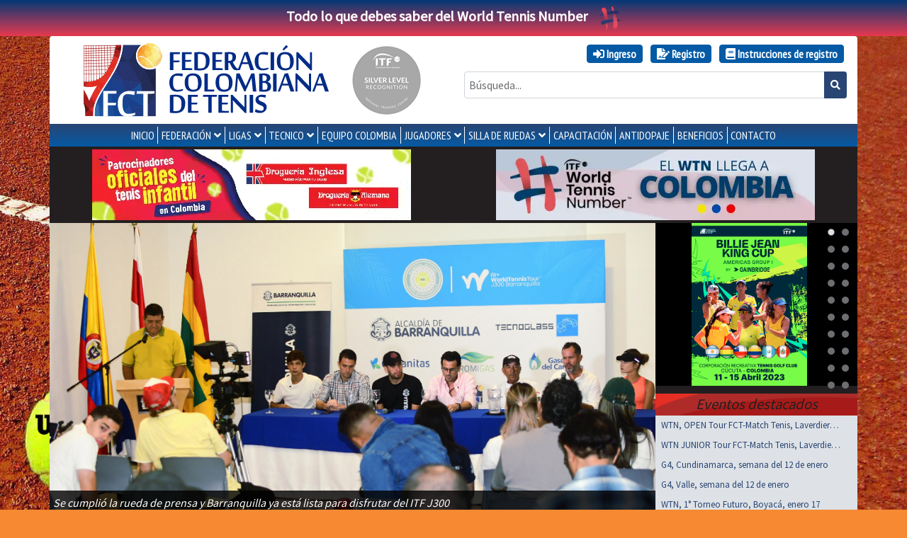

--- FILE ---
content_type: text/css
request_url: https://fedecoltenis.com/css/hamburgers.css
body_size: 535
content:
/*!
 * Hamburgers
 * @description Tasty CSS-animated hamburgers
 * @author Jonathan Suh @jonsuh
 * @site https://jonsuh.com/hamburgers
 * @link https://github.com/jonsuh/hamburgers
 */
.hamburger {
  padding: 2px 5px;
  display: inline-block;
  cursor: pointer;
  transition-property: opacity, filter;
  transition-duration: 0.15s;
  transition-timing-function: linear;
  font: inherit;
  color: inherit;
  text-transform: none;
  background-color: transparent;
  border: 0;
  margin: 0;
  overflow: visible; }
  .hamburger:hover {
    filter: opacity(100%); }

.hamburger-box {
  width: 20px;
  height: 14px;
  display: inline-block;
  position: relative; }

.hamburger-inner {
  display: block;
  top: 50%;
  margin-top: -1px; }
  .hamburger-inner, .hamburger-inner::before, .hamburger-inner::after {
    width: 20px;
    height: 2px;
    background-color: #FFF;
    border-radius: 0px;
    position: absolute;
    transition-property: transform;
    transition-duration: 0.15s;
    transition-timing-function: ease; }
  .hamburger-inner::before, .hamburger-inner::after {
    content: "";
    display: block; }
  .hamburger-inner::before {
    top: -6px; }
  .hamburger-inner::after {
    bottom: -6px; }

/*
 * Slider
 */
.hamburger--slider .hamburger-inner {
  top: 1px; }
  .hamburger--slider .hamburger-inner::before {
    top: 6px;
    transition-property: transform, opacity;
    transition-timing-function: ease;
    transition-duration: 0.15s; }
  .hamburger--slider .hamburger-inner::after {
    top: 12px; }
.hamburger--slider.is-active .hamburger-inner {
  transform: translate3d(0, 6px, 0) rotate(45deg); }
  .hamburger--slider.is-active .hamburger-inner::before {
    transform: rotate(-45deg) translate3d(-2.8571428571px, -4px, 0);
    opacity: 0; }
  .hamburger--slider.is-active .hamburger-inner::after {
    transform: translate3d(0, -12px, 0) rotate(-90deg); }
